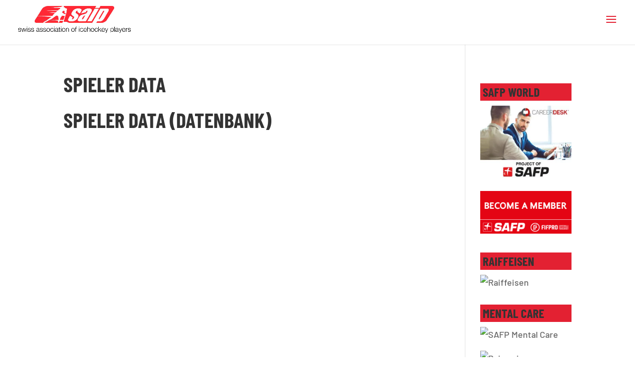

--- FILE ---
content_type: text/css
request_url: https://saip.ch/wp-content/themes/safp/style.css?ver=4.27.5
body_size: 4289
content:
/*
Theme Name:     SAIP
Description:    Tema child per SAFP - Swiss Association of Icehockey Players
Author:         Paissan & Partners
Template:       Divi

*/

/*.logo_container a:after {
	display: inline-block;
	position: relative;
	vertical-align: middle;
	content: ' ';
	height: 43px;
	width:250px;
	background: url('https://safp.paissangroup.com/wp-content/themes/safp/images/fifpro.svg') no-repeat top left;
	background-size:contain;
	left: 30%;
}*/



.safp-line {
    padding-bottom: .5rem;
    position: relative;
}
.safp-line:after, .safp-line:before {
    content: "";
    position: absolute;
    bottom: 0;
    height: 3px;
}
.safp-line:before {
    left: 0;
    width: 12.5%;
    background: #e32132;
}
.safp-line:after {
    width: 50px;
    left: 12.5%;
    background-image: url(images/safp-line.svg);
    background-position: 0;
    background-repeat: no-repeat;
    background-size: auto 100%;
}

#footer {background: #eee;}

.safp-responsive-container {
	position: relative;
	padding-bottom: 56.25%; /* 16:9 */
	padding-top: 0px;
	height: 0;
	overflow: hidden;
}

.safp-responsive-container iframe,
.safp-responsive-container object,
.safp-responsive-container embed,
.safp-responsive-container video
{
	position: absolute;
	top: 0;
	left: 0;
	width: 100%;
	height: 100%;
}

.safp-banner {width:100%; height:auto;}

a[href$=".pdf"]:before, p a[href$=".pdf"]:before, li a[href$=".pdf"]:before {
	    font-family: FontAwesome;
	    content: "\f1c1";
	    display: inline-block;
	    padding-right: 3px;
	    vertical-align: middle;
}
a[href$=".doc"]:before, p a[href$=".doc"]:before, li a[href$=".doc"]:before, p a[href$=".docx"]:before, li a[href$=".docx"]:before {
	    font-family: FontAwesome;
	    content: "\f1c2";
	    display: inline-block;
	    padding-right: 3px;
	    vertical-align: middle;
}
a[href$=".zip"]:before, p a[href$=".zip"]:before, li a[href$=".zip"]:before {
	    font-family: FontAwesome;
	    content: "\f1c6";
	    display: inline-block;
	    padding-right: 3px;
	    vertical-align: middle;
}

.safp-boxer {
   display: table;
   border-collapse: collapse;
}

.safp-boxer .safp-box-row {
   display: table-row;
}

.safp-boxer .safp-box {
   display: table-cell;
   text-align: left;
   vertical-align: top;
   border: 0px solid black;
   padding:15px 10px;
}

.safp-box-row:nth-of-type(odd) {
background-color:#fff;
}

.safp-box-row:nth-of-type(even) {
background-color:#eee;
}


.paginated .pagination {justify-content: center;}


.et_pb_posts_nav .nav-next {float: right;}
.et_pb_posts_nav .nav-previous {float: left;}

.video-container {
	position: relative;
	padding-bottom: 56.25%;
	padding-top: 30px;
	height: 0;
	overflow: hidden;
}

.video-container iframe,
.video-container object,
.video-container embed {
	position: absolute;
	top: 0;
	left: 0;
	width: 100%;
	height: 100%;
}

.entry-content img,
.entry-content iframe,
.entry-content object,
.entry-content embed {
        max-width: 100%;
}

.et_pb_widget .widgettitle {background: #e32132;padding:5px; margin: 20px 0 10px;}



.et_pb_fullwidth_post_slider_0, .et_pb_fullwidth_post_slider_0.et_pb_bg_layout_dark, .et_pb_fullwidth_post_slider_0.et_pb_bg_layout_light,
.et_pb_fullwidth_post_slider_0 .et_pb_slide,
.et_pb_fullwidth_post_slider_0 .et_pb_container {
    min-height: 100% !important;
    height: 90vh !important;
}

.et_pb_posts_nav .nav-previous, .et_pb_posts_nav .nav-next {width:48% !important;}


.safp_home_post_dx .et_pb_slider .et_pb_container {max-width:90%;
float: right;}

/*.et_pb_fullwidth_post_slider_0, .et_pb_fullwidth_post_slider_0.et_pb_bg_layout_dark, .et_pb_fullwidth_post_slider_0.et_pb_bg_layout_light {
    background-color: #e32132;
    height: 100% !important;
    height: 100vh !important;
}*/

.safp-cat-posts .et_pb_slide_content {display:none !important;}
img.safp-network {margin-right: 15px; margin-bottom:20px; vertical-align:middle;}
img.safp-network:hover {filter: drop-shadow(1px 1px 1px black);}
img.safp-network a {border:0; text-decoration:none;}

@media only screen and (min-width: 981px) {
.footer-widget h4 {font-size: 24px !important;}
.footer-widget, .footer-widget li, .footer-widget li a, #footer-info {font-size: 16px !important;}
#main-footer {
    background: url(images/field.svg);
    background-position: left 0px center;
    background-repeat: no-repeat;
    background-size: 150% !important;
}

/*adjust position of navigation menu*/
.et_header_style_fullscreen .et_pb_fullscreen_nav_container {
    width: 50%;
}

.et_slide_in_menu_container.et_pb_fullscreen_menu_opened.et_pb_fullscreen_menu_animated {
    padding-top: 0px !important;
}

/*adjust position of top menu and elements*/
.et_header_style_fullscreen .et_slide_menu_top {
    width: 50%;
    text-align: center;
    display: table !important;
    vertical-align: middle;
    position: initial;
    float: right;
    height: 100%;
}
.et_header_style_fullscreen .et_pb_top_menu_inner {
    display: table-cell !important;
    position: relative;
    vertical-align: middle;
    text-align: left!important;
    padding: 0 15%;
    width: 100%;
}

.et_header_style_fullscreen .et_slide_menu_top ul.et-social-icons {
    width: 100%;
}

.et_header_style_fullscreen div#et-info {
    float: none!important;
    width: 100%;
}

.et_header_style_fullscreen div#et-info span {
    display: block;
    margin-bottom: 30px;

}

/*make search bar and icon larger*/
.et_header_style_fullscreen .et_slide_menu_top .et-search-form {
    margin-top: 30px !important;
    margin-bottom: 15px;
    width: 100% !important;
    max-width: 300px !important;
    padding: 25px !important;
}
.et_slide_menu_top button#searchsubmit_header{
    width: 50px;
    height: 41px;
}
.et_slide_menu_top button#searchsubmit_header:before {
    font-size: 22px;
}

/*make menu right aligned*/
.et_header_style_fullscreen ul#mobile_menu_slide {
    text-align: right;
    padding: 0 15%;
}

/*make close menu icon larger*/
.et_pb_fullscreen_menu_animated .mobile_menu_bar:before {
    font-size: 120px;
}

/*dark background overlay*/
.et_slide_menu_top {
background: none;
}

/*take out background opacity*/
.et_header_style_fullscreen .et_slide_in_menu_container.et_pb_fullscreen_menu_opened {
opacity: 1;
}

/*increase size of down arrow for sub menu items*/
.et_slide_in_menu_container span.et_mobile_menu_arrow {
opacity: 1;

}
.et_slide_in_menu_container #mobile_menu_slide .et_mobile_menu_arrow:before {
font-size: 34px;
}

}

/*add background image
body #page-container .et_slide_in_menu_container{
    background: url('http://megamenu.wpengine.com/wp-content/uploads/2017/08/bgdark.jpg') center center !important;
    background-size: cover !important;
}*/


/* TABLE */

table{width:100% !important; margin-bottom: 30px;}
thead{
background:#fe0000;
color:#fff;
}
th{
border-right:1px solid #fff;
padding:0;
}
td{
border-right:1px solid #333;
padding: 0 0 0 17px;
}
th:last-child, td:last-child{border:0;}
tr{border-bottom:0;}
tr:nth-child(odd) {background-color: #fff;}
tr:nth-child(even) {background-color: #eee;}
.node-type-season-league .field-name-body td img{
float: left;
margin: 3px 10px 3px 0 !important;
}
.page-node-19 #content td{
border-right:0;
}
/* TABLE SEASON LEAGUE */
.node-season-league table tr td {
	padding: 5px 17px !important;
	display: table-cell;
	vertical-align: middle !important;
}
.footable-last-column{
	border-right: 0;
}

ol li, ul li {margin-bottom:15px;}

.el_dbe_block_extended.image-background .post-media:before {
background: linear-gradient(0deg, rgba(0,0,0,0.9) 0%, rgba(0,0,0,0.2) 100%) !important;
}


@media (max-width: 980px) {
.et_header_style_left #logo, .et_header_style_split #logo {max-width: 75%;}
}

/*@media only screen and (max-width: 981px) {
  #logo {
    content: url("images/safp_mobile.svg");
  }
}*/


@media only screen and ( min-width:980.999px ) {
#et_mobile_nav_menu { display:block }
#top-menu-nav { display:none; }
.et_pb_column_4_4 .et_pb_post_extra.el_dbe_block_extended.et_pb_no_thumb .post-content, .et_pb_column_4_4 .et_pb_post_extra.el_dbe_block_extended.image-background .post-content {padding: 200px 30px 25px !important;}
}



/*************************

SOCIAL

*************************/
.social-share {font-size:inherit;}
.social-box {display: block;margin: 35px 0;text-align:center;color: #ccc;}
.social-box:last-of-type {margin: 35px 0;}
.social-btn {display: block;width: 100%;}
a.sbtn span {display: none;}
a.sbtn {width: calc(20% - 1px);display: inline-block;text-align: center;padding: 10px;color: #fff!important;margin-right: 1px;line-height: 1.825 !important;}
.sbtn a:visited {color:#fff !important;}
.sbtn:hover {color:#fff !important;text-decoration:none;}
.s-twitter, .s-facebook, .s-googleplus, .s-whatsapp, .s-linkedin, .s-pinterest {background:#eee;}
.s-twitter:hover, .s-facebook:hover, .s-googleplus:hover, .s-whatsapp:hover, .s-linkedin:hover, .s-pinterest:hover {background:#bdbdbd;}
.s-twitter::before {font-family: fontawesome;content: '\f099';}
.s-facebook::before {font-family: fontawesome;content: '\f09a';}
.s-googleplus::before {font-family: fontawesome;content: '\f0d5';}
.s-whatsapp::before {font-family: fontawesome;content: '\f232';}
.s-linkedin::before {font-family: fontawesome;content: '\f0e1';}
.s-pinterest::before {font-family: fontawesome;content: '\f231';}
/*.s-twitter:hover {background: #03A9F4;}
.s-facebook:hover {background: #3F51B5;}
.s-googleplus:hover {background: #F44336;}
a.sbtn.s-whatsapp:hover {background: #4CAF50;}
a.sbtn.s-linkedin:hover {background: #1a7baa;}
a.sbtn.s-pinterest:hover {background: #bd081c;}*/

/********************************
////// Important
*******************************/
.social-btn a:first-of-type {border-radius: 5px 0 0 5px;}

.social-btn a:last-of-type {
    margin-right: 0px;
		border-radius: 0 5px 5px 0;
}

@media only screen and (max-width: 768px) {
		a.sbtn {width:calc(20% - 1px);}
}


--- FILE ---
content_type: text/plain
request_url: https://www.google-analytics.com/j/collect?v=1&_v=j102&aip=1&a=556799239&t=pageview&_s=1&dl=https%3A%2F%2Fsaip.ch%2Fspieler-data-2%2F&ul=en-us%40posix&dt=Spieler%20Data%20-%20SAIP%20-%20Swiss%20Association%20of%20Icehockey%20Players&sr=1280x720&vp=1280x720&_u=YEBAAEABAAAAACAAI~&jid=1941104522&gjid=1709056622&cid=1027558948.1768867964&tid=UA-51878116-3&_gid=533925924.1768867964&_r=1&_slc=1&z=1714833066
body_size: -448
content:
2,cG-K14C5X49S3

--- FILE ---
content_type: image/svg+xml
request_url: https://saip.ch/wp-content/uploads/2022/06/voxplay_logo.svg
body_size: 3949
content:
<?xml version="1.0" encoding="UTF-8"?> <!-- Generator: Adobe Illustrator 24.3.0, SVG Export Plug-In . SVG Version: 6.00 Build 0) --> <svg xmlns="http://www.w3.org/2000/svg" xmlns:xlink="http://www.w3.org/1999/xlink" version="1.1" id="Livello_1" x="0px" y="0px" viewBox="0 0 600 147" style="enable-background:new 0 0 600 147;" xml:space="preserve"> <style type="text/css"> .st0{fill:#C32721;} .st1{fill:#222221;} </style> <g> <path class="st0" d="M165,0.4c-2-0.7-4.1,0.3-4.9,2.2l-25.1,66.2l-24-65.8c-0.7-1.9-2.9-2.9-4.9-2.2c-2,0.7-3,2.8-2.3,4.8 l27.5,75.4c0.5,1.5,2,2.5,3.5,2.5h0c1.6,0,3-1,3.6-2.4l28.8-75.7C167.9,3.2,166.9,1.1,165,0.4"></path> <path class="st0" d="M503.2,2.5c-0.6-1.5-2-2.5-3.6-2.5h0c-1.6,0-3.1,1-3.7,2.4l-30.9,75.7c-0.8,2,0.2,4.2,2.2,5 c0.5,0.2,1,0.3,1.5,0.3c1.6,0,3-0.9,3.7-2.4l10.1-24.9h33.3l9.6,24.5c0.8,2,3.1,3,5.1,2.2c2-0.8,3-3,2.3-5L503.2,2.5z M485.6,48.4 l13.9-34l13.3,34H485.6z"></path> <path class="st0" d="M213,0.4c-20.7,0-37.5,18.7-37.5,41.6c0,22.9,16.8,41.6,37.5,41.6c20.7,0,37.5-18.6,37.5-41.6 C250.4,19.1,233.6,0.4,213,0.4 M213,76.1c-16.5,0-29.9-15.3-29.9-34.1S196.5,7.9,213,7.9c16.5,0,29.9,15.3,29.9,34.1 S229.4,76.1,213,76.1"></path> <path class="st0" d="M321.3,1.4c-1.8-1.1-4.1-0.6-5.3,1.1l-22,32.9l-22-32.9c-1.1-1.7-3.5-2.2-5.3-1.1c-1.8,1.1-2.2,3.4-1.1,5.2 l23.8,35.7l-23.8,35.7c-1.1,1.7-0.7,4,1.1,5.2c0.6,0.4,1.4,0.6,2.1,0.6c1.2,0,2.5-0.6,3.2-1.7L294,49l22,32.9 c0.7,1.1,1.9,1.7,3.2,1.7c0.7,0,1.4-0.2,2.1-0.6c1.8-1.1,2.2-3.4,1.1-5.2l-23.8-35.7l23.8-35.7C323.5,4.8,323,2.5,321.3,1.4"></path> <path class="st0" d="M597.4,1.4c-1.8-1.1-4.1-0.6-5.3,1.1l-22,32.9l-22-32.9c-1.1-1.7-3.5-2.2-5.3-1.1c-1.8,1.1-2.2,3.4-1.1,5.2 l24.5,36.7v36.6c0,2.1,1.7,3.7,3.8,3.7c2.1,0,3.8-1.7,3.8-3.7V43.2l24.5-36.7C599.6,4.8,599.1,2.5,597.4,1.4"></path> <path class="st0" d="M376.4,0.5h-26.5c-7.7,0-10.9,5.7-11.2,9.5c0,0.1,0,0.2,0,0.3V80c0,2.1,1.7,3.7,3.8,3.7c2.1,0,3.8-1.7,3.8-3.7 V47.3h30c1.3,0.1,7.2,0.1,12.2-4.3c4.2-3.7,6.3-9.5,6.3-17c0-9.1-2.3-16-6.9-20.4C382.8,0.7,377.1,0.6,376.4,0.5 M383.4,37.4 c-2.9,2.6-6.7,2.4-6.7,2.4c-0.1,0-0.2,0-0.3,0h-30.1V10.5c0.2-1.2,0.9-2.5,3.6-2.5h26.5c1.1,0,10.8,0.7,10.8,18 C387.1,31.3,385.9,35.2,383.4,37.4"></path> <path class="st0" d="M456.9,76.2h-32.5c-4.5,0-5.3-2.4-5.5-3.5V4.1c0-2.1-1.7-3.7-3.8-3.7c-2.1,0-3.8,1.7-3.8,3.7v68.9 c0,0.1,0,0.1,0,0.2c0.3,4.2,3.9,10.5,13.1,10.5h32.5c2.1,0,3.8-1.7,3.8-3.7S459,76.2,456.9,76.2"></path> <path class="st0" d="M55.2,25.4c3.1,0.4,6.4,1,9.7,1.7c-3-5.9-7.6-10.7-13.3-14.1c-0.3,2.7-0.5,5.3-0.5,7.8 C53,21.8,54.5,23.4,55.2,25.4"></path> <path class="st0" d="M55,31.6c-0.5,1.2-1.4,2.3-2.4,3.1c2.6,10.9,8,17.9,12.4,22.1c2.2-4.4,3.5-9.4,3.5-14.7c0-2.7-0.3-5.3-0.9-7.8 C63.1,32.9,59,32.1,55,31.6"></path> <path class="st0" d="M23.4,49.6c0.7-0.2,1.5-0.3,2.3-0.3c1.2,0,2.4,0.3,3.4,0.7c4.2-4.1,8.4-9.2,12.2-15.6 c-0.9-0.9-1.7-1.9-2.2-3.1c-6.3,0.6-11.8,2.2-16.4,4.2c0.1,0.5,0.2,1.1,0.2,1.7c0,2.4-1.1,4.6-2.8,6.2 C21.2,45.5,22.2,47.6,23.4,49.6"></path> <path class="st0" d="M53.7,52.7c-2.5-3.8-5-8.9-6.8-15.3c-4.2,7-8.8,12.6-13.3,17.1c0.4,1,0.6,2,0.6,3.1c0,1.3-0.3,2.5-0.9,3.6 c5.2,4.3,11.3,7.5,18.5,9.6c3.8-2.3,7.2-5.2,9.8-8.7C59.2,59.9,56.3,56.8,53.7,52.7"></path> <path class="st0" d="M17.2,57.6c0-1.6,0.5-3.1,1.3-4.4c-1.6-2.6-2.9-5.2-4.1-7.8c-1.9,0-3.7-0.7-5.1-1.7c-3.8,3.2-6.4,6.3-7.8,8.2 c1.4,4.4,3.7,8.5,6.7,11.9c2.3-0.9,5.5-2.4,9.1-4.6C17.2,58.7,17.2,58.2,17.2,57.6"></path> <path class="st0" d="M25.7,66c-1.8,0-3.5-0.6-4.9-1.5c-2.8,1.7-5.4,3-7.6,4c5.8,4.4,13.1,7.1,21,7.1c3.1,0,6.2-0.4,9-1.2 c-5.7-2.4-10.5-5.5-14.6-9C27.8,65.8,26.8,66,25.7,66"></path> <path class="st0" d="M19.5,30.3c5.6-2.5,12.2-4.4,19.8-5.2c1-2.4,3-4.2,5.6-4.9c0-3.1,0.3-6.4,0.7-9.9C42,9.1,38.2,8.4,34.2,8.4 c-7.4,0-14.3,2.3-19.9,6.3c0.1,3.7,0.4,8.6,1.4,14.1C17.1,29,18.4,29.5,19.5,30.3"></path> <path class="st0" d="M5.9,37.1c0-2.9,1.5-5.5,3.8-7c-0.7-3.6-1.1-7-1.4-10C3.1,25.9,0,33.6,0,42c0,0.7,0,1.4,0.1,2 c1.6-1.7,3.6-3.6,6-5.5C6,38.1,5.9,37.6,5.9,37.1"></path> <path class="st1" d="M580.1,136.6c-2.7,0-3.4-1-3.4-3.2h-12.1v10.7c0,0,6.7,2.9,17.2,2.9c11.8,0,18.2-4.6,18.2-13.9 c0-9.3-7.1-12.2-15.6-14.9c-2.3-0.7-3.4-1.1-3.4-2.3c0-1.5,1-2.1,3.4-2.1c1.7,0,3,0.6,3,2.7H599v-9.7c0,0-5.4-3.5-16.1-3.5 c-14.1,0-18.8,5-18.8,13c0,8.4,5.3,11.3,16.2,15.3c2.6,0.9,3.2,1.7,3.2,2.7C583.5,135.8,582.6,136.6,580.1,136.6 M538.3,121.9V113 h3c2.1,0,3.2,1,3.2,3.5v1.9c0,2.4-1.1,3.5-3.2,3.5H538.3z M538.3,128.5c4.6,0,6.4,0.7,6.4,5v12.7h17.4v-8.9h-2.6v-4.2 c0-3.8-1.8-5.8-5.3-6.4l-0.1-0.5c3.7-1.4,5.7-5.2,5.7-9.9c0-8.9-5.6-12.2-14.6-12.2h-25.8v8.9h3.3v24.3h-3.3v8.9h22.3v-8.9h-3.6 V128.5z M504.5,120.5h12.3v-16.3h-37.7v8.9h3.3v24.3h-3.3v8.9h37.7v-17.4h-12.3v8.5h-6.7v-9.6h4.8v-6.2h-4.8V113h6.7V120.5z M457.9,104.2h-21.1v8.9h2l10.9,18.7v5.6h-3.3v8.9h22v-8.9h-3.3v-5.6l10.6-18.7h1.9v-8.9h-16.6v8.9h1.9l-3.2,8.4h-0.6L456,113h1.9 V104.2z M421.8,116.6h0.5l2.3,10.8h-5.1L421.8,116.6z M423.4,146.2h21.6v-8.9h-2.2l-9.3-33.2h-20l-9.3,33.2h-2.2v8.9h18.8v-8.9 h-3.3l0.9-4.3h7.4l0.9,4.3h-3.3V146.2z M365.5,113h3.3v24.3h-3.3v8.9h34.6v-13.8h-10.9v5h-4.9V113h5.1v-8.9h-23.8V113z M349.2,137.4h-5.3v-7.8h6c9,0,14.6-3.5,14.6-12.7s-5.6-12.7-14.6-12.7h-24.7v8.9h3.3v24.3h-3.3v8.9h24V137.4z M343.9,121.9V113 h1.9c2.1,0,3.2,1,3.2,3.5v1.9c0,2.4-1.2,3.5-3.2,3.5H343.9z M297,118.2h9.7v-14h-33.4v8.9h3.3v24.3h-3.3v8.9h25.9v-8.9H292v-9.2 h8.3V122H292v-9h5V118.2z M271.5,125.2c0-15.8-8.2-21.8-21-21.8c-12.8,0-21,6-21,21.8s8.2,21.8,21,21.8 C263.3,147,271.5,141,271.5,125.2 M250.5,137.4c-2.5,0-3.7-1.2-3.7-4V117c0-2.8,1.3-4,3.7-4c2.5,0,3.7,1.2,3.7,4v16.3 C254.2,136.2,253,137.4,250.5,137.4 M198.2,120.5h12.3v-16.3h-37.7v8.9h3.3v24.3h-3.3v8.9h37.7v-17.4h-12.3v8.5h-6.7v-9.6h4.8v-6.2 h-4.8V113h6.7V120.5z M150.9,136.6c-2.7,0-3.4-1-3.4-3.2h-12.1v10.7c0,0,6.7,2.9,17.2,2.9c11.8,0,18.2-4.6,18.2-13.9 c0-9.3-7.1-12.2-15.6-14.9c-2.3-0.7-3.4-1.1-3.4-2.3c0-1.5,1-2.1,3.4-2.1c1.7,0,3,0.6,3,2.7h11.6v-9.7c0,0-5.4-3.5-16.1-3.5 c-14.1,0-18.8,5-18.8,13c0,8.4,5.3,11.3,16.2,15.3c2.6,0.9,3.2,1.7,3.2,2.7C154.3,135.8,153.4,136.6,150.9,136.6 M130.2,113h3.3 v-8.9h-19.4v8.9h2.2v20.9c0,2.4-1.1,3.5-3.2,3.5c-2.1,0-3.2-1-3.2-3.5V113h2.2v-8.9H91.2v8.9h3.3v18.1c0,11.6,7.1,15.8,18,15.8 c10.8,0,17.7-4.2,17.7-15.8V113z M90.3,125.2c0-15.8-8.2-21.8-21-21.8c-12.8,0-21,6-21,21.8s8.2,21.8,21,21.8 C82.1,147,90.3,141,90.3,125.2 M69.3,137.4c-2.5,0-3.7-1.2-3.7-4V117c0-2.8,1.3-4,3.7-4c2.5,0,3.7,1.2,3.7,4v16.3 C73,136.2,71.8,137.4,69.3,137.4 M25.5,113h2.8v8.2H20V113h2.8v-8.9H1.3v8.9h3.3v24.3H1.3v8.9h21.5v-8.9H20v-8.9h8.3v8.9h-2.8v8.9 H47v-8.9h-3.3V113H47v-8.9H25.5V113z"></path> </g> </svg> 